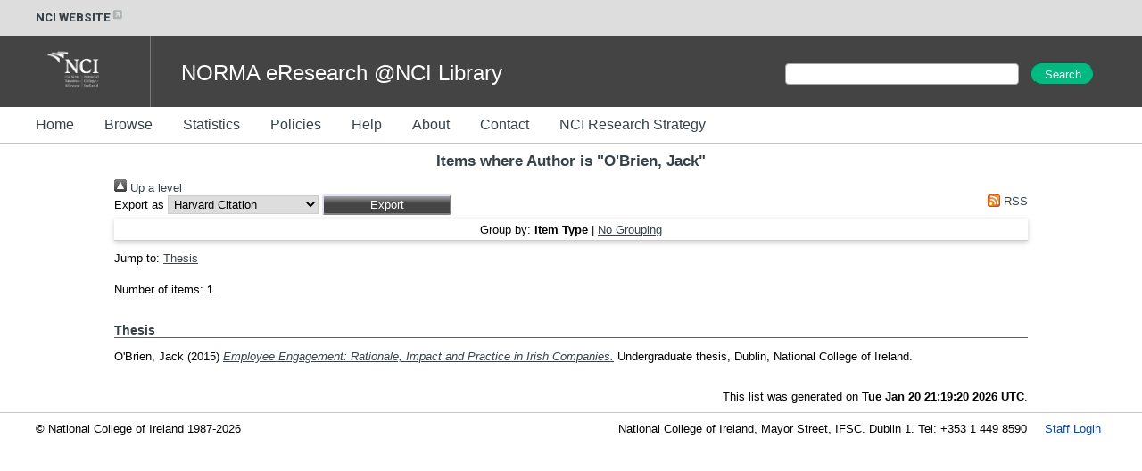

--- FILE ---
content_type: text/html; charset=utf-8
request_url: https://norma.ncirl.ie/view/creators/O=27Brien=3AJack=3A=3A.html
body_size: 9830
content:
<!DOCTYPE html>
<html xmlns="http://www.w3.org/1999/xhtml">
  <head>
    <meta http-equiv="X-UA-Compatible" content="IE=edge" />
    <title>Items where Author is "O'Brien, Jack" - NORMA@NCI Library</title>
    <link rel="icon" href="/favicon.ico" type="image/x-icon" />
    <link rel="shortcut icon" href="/favicon.ico" type="image/x-icon" />
    <link href="https://norma.ncirl.ie/" rel="Top" />
    <link href="https://norma.ncirl.ie/sword-app/servicedocument" rel="Sword" />
    <link href="https://norma.ncirl.ie/id/contents" rel="SwordDeposit" />
    <link rel="Search" type="text/html" href="https://norma.ncirl.ie/cgi/search" />
    <link href="https://norma.ncirl.ie/cgi/opensearchdescription" title="NORMA@NCI Library" rel="Search" type="application/opensearchdescription+xml" />
    <script type="text/javascript">
// <![CDATA[
var eprints_http_root = "https://norma.ncirl.ie";
var eprints_http_cgiroot = "https://norma.ncirl.ie/cgi";
var eprints_oai_archive_id = "norma.ncirl.ie";
var eprints_logged_in = false;
var eprints_logged_in_userid = 0; 
var eprints_logged_in_username = ""; 
var eprints_logged_in_usertype = ""; 
var eprints_lang_id = "en";
// ]]></script>
    <style type="text/css">.ep_logged_in { display: none }</style>
    <link rel="stylesheet" type="text/css" href="/style/auto-3.4.6.css?1757690139" />
    <script src="/javascript/auto-3.4.6.js?1757690139" type="text/javascript">
//padder
</script>
    <!--[if lte IE 6]>
        <link rel="stylesheet" type="text/css" href="/style/ie6.css" />
   <![endif]-->
    <meta content="EPrints 3.4.6" name="Generator" />
    <meta content="text/html; charset=UTF-8" http-equiv="Content-Type" />
    <meta http-equiv="Content-Language" content="en" />
    
  </head>
  <body>
    

<style>
@import url('https://fonts.googleapis.com/css?family=Montserrat:400,600,800');
@import url('https://fonts.googleapis.com/css?family=Roboto:400,600,800');

h1, h2, h3, h4
{
  color: #36424a;
}
h1
{
  padding-bottom: 10px;
}

.ep_tm_page_content a
{
  color: #36424a;
}

#header_external
{
  width: 100%;
  height: 40px;
  background-color: #dddddd;

  font-family: 'Roboto', sans-serif;
  font-weight: 700;
  display: inline-flex;
  padding-left: 15px;
  height: 25px;
  padding: 7.5px 0;
  font-size: 13px;
  color: #36424A;
}

#header_external a
{
  color: #36424A;
  text-decoration: none;
}
#header_external a:hover
{
  color: #36424A;
  text-decoration: underline;
}

.ext_link
{
  padding-left: 40px;
}

#header_banner
{
  width: 100%;
  height: 80px;
  background-color: #444444;
  color: white;
}
#header_banner .logo
{
  padding-left: 40px;
  padding-top: 10px;
  padding-right: 30px;
  padding-bottom: 10px;
}
#header_banner .site_title
{
  display: inline;
  font-size: 24px;
  position: relative;
  top: -30px;
  left: 30px;
}

#header_menu
{
  width: 100%;
  height: 40px;
  background-color: #ffffff;
  border-bottom: 1px solid rgba(54, 66, 74, 0.3);
}

#header_menu ul
{
  margin: 0;
  padding-top: 13px;
}
#header_menu ul li
{
  display: inline;
}
#header_menu ul li a
{
  text-decoration: none;
  padding-top: 15px;
  padding-bottom: 15px;
  padding-right: 30px;
  color: #36424A;
  font-size: 16px;
  line-height: 12px;
  height: 40px;
}

#t_search
{
  width: 400px;
  display: inline-block;
  padding-top: 30px;
  float: right;
}

#t_search_q
{
  margin: 0;
  padding: 0;
  padding-left: 10px;
  margin-bottom: 5px;
  display: inline;
  height: 22px;
  font-size: 14px;
  font-weight: 400;
  width: 250px;
}

#t_search_button
{
  display: inline;
  height: 24px;
  font-size: 100%;
  padding: 0 12px;
  margin-top: 1px;
  margin-left: 10px;
  border-radius: 25px;
  margin-right: 0;
  width: 70px;
  color: #FFFFFF;
  background-color: #01ba7f;
  border-color: #01ba7f;
}

#footer
{
  width: 100%;
  height: 40px;
  border-top: 1px solid rgba(54, 66, 74, 0.3);
  padding-top: 10px;
  margin-top: 10px;
  clear: both;
}
.footer_section
{
  display: inline;
}
#footer_c
{
  padding-left: 40px;
}
#footer_addr
{
  float: right;
  padding-left: 20px;
  padding-right: 20px;
}
#footer_menu
{
  float: right;
  padding-right: 40px;
}

.ep_tm_page_content
{
  min-height: 200px;
}

</style>

<div id="header_external">
  <div class="ext_link"><a href="https://www.ncirl.ie/">NCI WEBSITE<img src="/images/icon-external-link-16px.svg" /></a></div>
</div>
<div id="header_banner">
   <img class="logo" src="/images/NCI_Logos_RGB_NCI_Logo_White.png" />
   <div style="width:1px; height:100%; border-right: 1px solid rgba(255, 255, 255, 0.3); display: inline-block;"> </div>
   <div class="site_title">NORMA eResearch @NCI Library</div>

  <div id="t_search">
    <form method="get" accept-charset="utf-8" action="/cgi/facet/simple2" style="display:inline;">
      <input class="ep_tm_searchbarbox" size="60" type="text" name="q" id="t_search_q" />
      <input class="ep_tm_searchbarbutton" value="Search" type="submit" name="_action_search" id="t_search_button" />
      <input type="hidden" name="_action_search" value="Search" />
      <input type="hidden" name="_order" value="bytitle" />
      <input type="hidden" name="basic_srchtype" value="ALL" />
      <input type="hidden" name="_satisfyall" value="ALL" /><br />
    </form>
  </div>


</div>
<div id="header_menu">
  <ul>
    <li><a href="/">Home</a></li>
    <li><a href="/view/">Browse</a></li>
    <li><a href="/cgi/stats/report">Statistics</a></li>
    <li><a href="/policies.html">Policies</a></li>
    <li><a href="/help/">Help</a></li>
    <li><a href="/information.html">About</a></li>
    <li><a href="/contact.html">Contact</a></li>
    <li><a href="/ncirl_research_strategy.html">NCI Research Strategy</a></li>
  </ul>
</div>


    <div class="ep_tm_header ep_noprint">
<!--
      <table class="ep_tm_searchbar">
        <tr>
          <td align="left">
            <epc:pin ref="login_status"/>
          </td>
          <td align="right" style="white-space: nowrap">
            <epc:pin ref="languages"/>
            <form method="get" accept-charset="utf-8" action="{$config{rel_cgipath}}/search" style="display:inline">
              <input class="ep_tm_searchbarbox" size="20" type="text" name="q"/>
              <input class="ep_tm_searchbarbutton" value="{phrase('lib/searchexpression:action_search')}" type="submit" name="_action_search"/>
              <input type="hidden" name="_action_search" value="Search"/>
              <input type="hidden" name="_order" value="bytitle"/>
              <input type="hidden" name="basic_srchtype" value="ALL"/>
              <input type="hidden" name="_satisfyall" value="ALL"/>
            </form>
          </td>
        </tr>
      </table>
-->
    </div>
    <div>
      <div class="ep_tm_page_content">
        <h1 class="ep_tm_pagetitle">
          Items where Author is "<span class="person_name">O'Brien, Jack</span>"
        </h1>
        <div class="no_link_decor"><a alt="[up]" href="./"><img alt="[up]" src="/style/images/multi_up.png"> Up a level</img></a></div><form action="/cgi/exportview" accept-charset="utf-8" method="get">
<div>
  <div class="ep_export_bar">
    <div><label for="export-format">Export as</label> <select name="format" id="export-format"><option value="Text">Harvard Citation</option><option value="BibTeX">BibTeX</option><option value="DC">Dublin Core</option><option value="XML">EP3 XML</option><option value="EndNote">EndNote</option><option value="HTML">HTML Citation</option><option value="JSON">JSON</option><option value="METS">METS</option><option value="CSV">Multiline CSV</option><option value="Ids">Object IDs</option><option value="ContextObject">OpenURL ContextObject</option><option value="RDFNT">RDF+N-Triples</option><option value="RDFN3">RDF+N3</option><option value="RDFXML">RDF+XML</option><option value="RefWorks">RefWorks</option><option value="Refer">Refer</option><option value="RIS">Reference Manager</option></select><input type="submit" role="button" value="Export" name="_action_export_redir" class="ep_form_action_button" /><input id="view" type="hidden" value="creators" name="view" /><input name="values" type="hidden" id="values" value="O=27Brien=3AJack=3A=3A" /></div>
    <div> <span class="ep_search_feed"><a href="/cgi/exportview/creators/O=27Brien=3AJack=3A=3A/RSS2/O=27Brien=3AJack=3A=3A.xml"><img alt="[RSS2 feed]" border="0" src="/style/images/feed-icon-14x14.png" /> RSS</a></span></div>
  </div>
  <div>
    <span>
      
    </span>
  </div>
</div>

</form><div class="ep_view_page ep_view_page_view_creators"><div class="ep_view_group_by">Group by: <span class="ep_view_group_by_current">Item Type</span> | <a href="O=27Brien=3AJack=3A=3A.default.html">No Grouping</a></div><div class="ep_view_jump ep_view_creators_type_jump"><div class="ep_view_jump_to">Jump to: <a href="#group_thesis">Thesis</a></div></div><div class="ep_view_blurb">Number of items: <strong>1</strong>.</div><a name="group_thesis"></a><h2>Thesis</h2><p>


    <span class="person_name">O'Brien, Jack</span>
  

(2015)

<a href="https://norma.ncirl.ie/2053/"><em>Employee Engagement: Rationale, Impact and Practice in Irish Companies.</em></a>


    Undergraduate thesis, Dublin, National College of Ireland.
  



</p><div class="ep_view_timestamp">This list was generated on <strong>Tue Jan 20 21:19:20 2026 UTC</strong>.</div></div>
      </div>
    </div>
    <div id="footer">
      <div class="footer_section" id="footer_c">© National College of Ireland 1987-2026</div>
      <div class="footer_section" id="footer_menu"><ul id="ep_tm_menu_tools" class="ep_tm_key_tools"><li class="ep_tm_key_tools_item"><a class="ep_tm_key_tools_item_link" href="/cgi/users/home">Staff Login</a></li></ul></div>
      <div class="footer_section" id="footer_addr">National College of Ireland, Mayor Street, IFSC. Dublin 1. Tel: +353 1 449 8590</div>
    </div>
  </body>
</html>